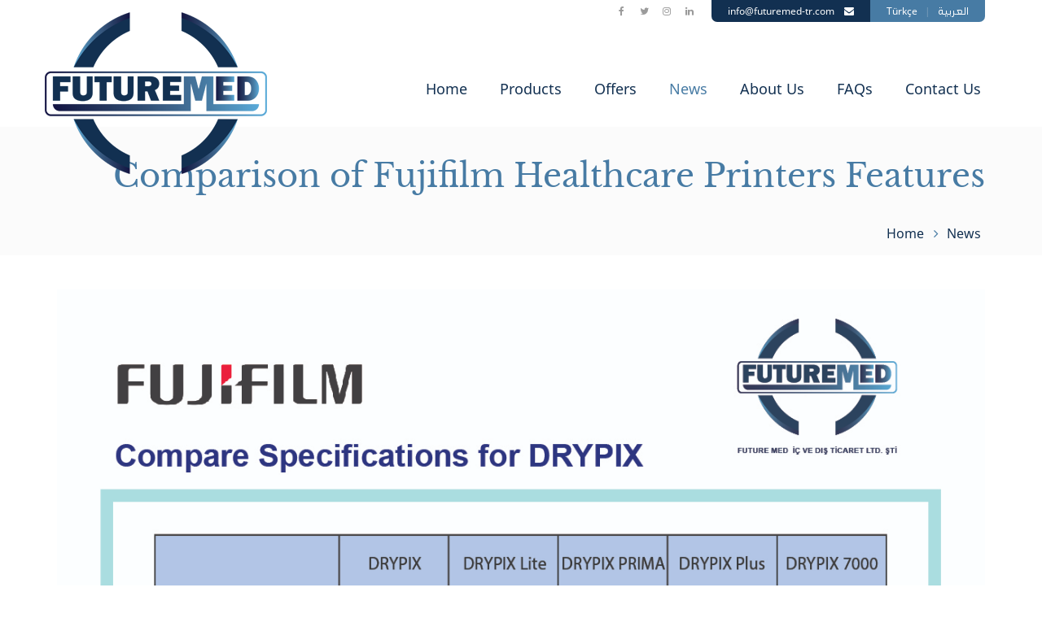

--- FILE ---
content_type: text/html; charset=UTF-8
request_url: https://futuremed-tr.com/en/news/60c26e286d24f
body_size: 24936
content:
<!DOCTYPE html>
<html class="wide wow-animation smoothscroll scrollTo" lang="en" id="futuremed" dir="ltr">
<head>

    
    <!-- Site Title-->
    <title>FutureMed - Comparison of Fujifilm Healthcare Printers Features</title>
    <meta charset="utf-8">
    <meta name="format-detection" content="telephone=no">
    <meta name="viewport" content="width=device-width, height=device-height, initial-scale=1.0, maximum-scale=1.0, user-scalable=0">
    <meta http-equiv="X-UA-Compatible" content="IE=Edge">
    <meta name="keywords" content="Medical
equipment 
company
healthcare
Medical Device Company
Medical Device
medical supplies company
medical supplies
medical supplies and equipment 
Dry Imaging Film
FUTUREMED
xray
X-Ray
medical equipment 
equipment 
Fujifilm
Fujifilm FCR PRIMA T2
FUJIFILM FCR PRIMA Tm
FCR Capsule
Fujifilm healthcare
medical machine 
DI-HL
Agfa
AGFA healthcare
film processing machine 
film processor
medical machine 
XRAY film
medical film
portable x-ray
flat panel detector
CR machine
DR machine
Browiner
Beatle-05P
Digifilm
AGFA
DRYSTAR
GE
GE logiq
Toshiba
VINNO
ZONCARE
DRYPIX
SEDECAL
USX-RAY
Prima
hu.q
MEDIPHOT
SUPER HR-U
DRYSTAR
Laser Printer 
Mobile X-RAY
İMAC300 
İMAC120
ECG
EEG
Auto Ref-Keratometer
monitor
CT scanner
MRI
biomedical
Hospital supplies
Flat panel Detector
Korean detector
Korean product
Korean X-ray
medicinal products
medical spare parts
corona virus
covid-19
Oxygen Concentrator
Oxygen generator
x-ray machine 
digital radiography detector
radiographic system
healthcare
X-ray Digital Radiography
X-ray Digital Radiographic  
Radiographed 
x-ray DR
x-ray CR
Digital radiography (DR)
Digital x-ray 
Computed Radiography
Fuji CR Cassette
x-ray machine
xray machine">
    <meta name="description" content="Medical
equipment 
company
Medical equipment company
medical spare parts
medicinal products
xray machine
x-ray machine
digital radiography machine
colenta 
mediphot
prima t2
veterinary
fluoroscopy machine
Computed Radiography
Fuji CR Cassette
AGFA CR Cassette
Fujifilm FCR PRIMA T2
FUJIFILM FCR PRIMA Tm
portable x-ray machine
portable rontgen machine
">

    		<!-- for Facebook -->          
				<meta property="og:title" content="Comparison of Fujifilm Healthcare Printers Features" />
				
				
				<meta property="og:image" content="https://futuremed-tr.com/documents/posts/60c26e286d24f.jpg?1623433666" />
				
				
				<meta property="og:description" content="Comparison of Fujifilm Healthcare Printers Features
#FujifilmHealthcare #Drypix" />
				
				
				
				
				
				
										
		<!-- for Twitter -->          
		<meta property="twitter:card" content="summary" />
				<meta property="twitter:title" content="Comparison of Fujifilm Healthcare Printers Features" />
						<meta property="twitter:image" content="https://futuremed-tr.com/documents/posts/60c26e286d24f.jpg?1623433666" />
						<meta property="twitter:description" content="Comparison of Fujifilm Healthcare Printers Features
#FujifilmHealthcare #Drypix" />
				
		
		
    <link rel="apple-touch-icon" sizes="180x180" href="https://futuremed-tr.com/assets/theme/images/favicon/apple-touch-icon.png">
    <link rel="icon" type="image/png" sizes="32x32" href="https://futuremed-tr.com/assets/theme/images/favicon/favicon-32x32.png">
    <link rel="icon" type="image/png" sizes="194x194" href="https://futuremed-tr.com/assets/theme/images/favicon/favicon-194x194.png">
    <link rel="icon" type="image/png" sizes="192x192" href="https://futuremed-tr.com/assets/theme/images/favicon/android-chrome-192x192.png">
    <link rel="icon" type="image/png" sizes="16x16" href="https://futuremed-tr.com/assets/theme/images/favicon/favicon-16x16.png">
    <link rel="manifest" href="https://futuremed-tr.com/assets/theme/images/favicon/site.webmanifest">
    <link rel="mask-icon" href="https://futuremed-tr.com/assets/theme/images/favicon/safari-pinned-tab.svg" color="#5bbad5">
    <meta name="apple-mobile-web-app-title" content="FutureMed">
    <meta name="application-name" content="FutureMed">
    <meta name="msapplication-TileColor" content="#e6eaed">
    <meta name="theme-color" content="#e6eaed">

    <link rel="icon" href="https://futuremed-tr.com/favicon.ico" type="image/x-icon">

    <!-- Stylesheets-->
    

<link rel="stylesheet" type="text/css" href="https://futuremed-tr.com/assets/theme/css/core.min.css?1767328638">



<link rel="stylesheet" type="text/css" href="https://futuremed-tr.com/assets/theme/css/style-pack.min.css?1767331634">


</head>
<body>

<div class="page-loader page-loader-variant-1">
    <div><img class='img-responsive' style='margin-top: 30%;' width='300' src='https://futuremed-tr.com/assets/theme/images/logo/logo-big.png' alt=''/>
        <div class="offset-top-66 text-center">
            <img src="https://futuremed-tr.com/assets/theme/images/loading--.gif" alt="Loading" class="spinner" />
        </div>
    </div>
</div>
<!-- Page Head-->
<header>
    <!-- RD Navbar -->
    <div class="rd-navbar-wrap">
        <nav data-layout="rd-navbar-fixed" data-xs-device-layout="rd-navbar-fixed" data-xs-layout="rd-navbar-fixed" data-sm-device-layout="rd-navbar-fixed" data-sm-layout="rd-navbar-fixed" data-md-device-layout="rd-navbar-static" data-lg-layout="rd-navbar-static" data-lg-device-layout="rd-navbar-static" data-sm-stick-up-offset="50px" data-lg-stick-up-offset="150px" class="rd-navbar container">

            <div class="top-bar text-right container hidden-sm hidden-xs">

    <ul class="list-inline info-bar">

        <li id="change-lang" dir="ltr">

            <bdi>
                <a href="https://futuremed-tr.com/tr">
                    <span>Türkçe</span>
                </a>
            </bdi>
            <bdi><span class="lang-sep">&nbsp; | &nbsp;</span></bdi>
            <bdi>
                <a href="https://futuremed-tr.com/ar">
                    <span>العربية</span>
                </a>
            </bdi>
        </li>


        <li id="email-btn">
            <a href="mailto:info@futuremed-tr.com">
                <span dir="ltr">info@futuremed-tr.com</span> &nbsp;&nbsp;
                <i class="fa fa-envelope"></i>
            </a>
        </li>


    </ul>

    <ul class="list-inline soc-links hidden-xs">
                    <a href="https://www.facebook.com/Future-Med-116317223069424/" target="_blank" class="soc-link-facebook"><i class="fa fa-fw fa-facebook"></i></a>
                    <a href="https://twitter.com/FutureMed5" target="_blank" class="soc-link-twitter"><i class="fa fa-fw fa-twitter"></i></a>
                    <a href="https://www.instagram.com/futuremed_tr/" target="_blank" class="soc-link-instagram"><i class="fa fa-fw fa-instagram"></i></a>
                    <a href="https://www.linkedin.com/company/futuremed-tr/?viewAsMember=true" target="_blank" class="soc-link-linkedin"><i class="fa fa-fw fa-linkedin"></i></a>
            </ul>

</div>
            <div class="rd-navbar-inner">
                <!-- RD Navbar Panel -->
                <div class="rd-navbar-panel">

                    <div class="rd-navbar-panel-canvas"></div>

                    <!-- RD Navbar Toggle -->
                    <button class="rd-navbar-toggle" data-rd-navbar-toggle=".rd-navbar-nav-wrap"><span></span></button>
                    <!-- END RD Navbar Toggle -->


                    <!-- RD Navbar Brand -->
                    <div class="rd-navbar-brand">
                        <a href="https://futuremed-tr.com/en">
                            <img src="https://futuremed-tr.com/assets/theme/images/logo/logo-dark.png" alt="FutureMed" class="brand">
                            <img src="https://futuremed-tr.com/assets/theme/images/logo/logo-light-small.png" alt="FutureMed" class="brand-mini">
                        </a>
                        <a href="https://futuremed-tr.com/en" class="brand-name">
                            <span>FutureMed</span>
                        </a>
                    </div>
                    <!-- END RD Navbar Brand -->
                </div>
                <!-- END RD Navbar Panel -->
            </div>
            <div class="rd-navbar-outer">
                <div class="rd-navbar-inner">
                    <a href="https://futuremed-tr.com/en">
                        <img src="https://futuremed-tr.com/assets/theme/images/logo/logo-light-small.png" alt="FutureMed" class="brand-sticky" />
                    </a>

                    <div class="rd-navbar-subpanel">
                        <div class="rd-navbar-nav-wrap">
                            <!-- RD Navbar Nav -->
                            <ul class="rd-navbar-nav">
    <li class="">
        <a href="https://futuremed-tr.com/en"><span>Home</span></a>
    </li>

    <li class="">
        <a href="#"><span>Products</span></a>
        <ul class="rd-navbar-dropdown">
                            <li>
                    <a href="https://futuremed-tr.com/en/products?cat=27201249317808491"><span>X-Ray Machines </span></a>
                </li>
                                <li>
                    <a href="https://futuremed-tr.com/en/products?cat=27201249317802830"><span>X-Ray &amp; Radiology Films</span></a>
                </li>
                                <li>
                    <a href="https://futuremed-tr.com/en/products?cat=27201249317809588"><span>CR (Computed Radiography Machine)</span></a>
                </li>
                                <li>
                    <a href="https://futuremed-tr.com/en/products?cat=27201249317808873"><span>DR, Flat Panel Detectors </span></a>
                </li>
                                <li>
                    <a href="https://futuremed-tr.com/en/products?cat=27201249317808737"><span>Medical Printers </span></a>
                </li>
                                <li>
                    <a href="https://futuremed-tr.com/en/products?cat=27201249317827808"><span>Others products</span></a>
                </li>
                        </ul>
    </li>

    <li class="">
        <a href="https://futuremed-tr.com/en/offers"><span>Offers</span></a>

        <ul class="rd-navbar-dropdown">
                            <li>
                    <a href="https://futuremed-tr.com/en/offers/5a45775372a2a"><span>X-Ray Devices </span></a>
                </li>
                                <li>
                    <a href="https://futuremed-tr.com/en/offers/5a456c0ac4fe0"><span>Technical Service for Medical Equipment </span></a>
                </li>
                            <li>
                <a href="https://futuremed-tr.com/en/offers"><span>More</span></a>
            </li>
                    </ul>
    </li>

    <li class="active">
        <a href="https://futuremed-tr.com/en/news">
            <span>News</span>
        </a>
        <ul class="rd-navbar-dropdown">
                            <li>
                    <a href="https://futuremed-tr.com/en/news/60c26e286d24f"><span>Comparison of Fujifilm Healthcare Printers Features</span></a>
                </li>
                                <li>
                    <a href="https://futuremed-tr.com/en/news/60b38435cad1f"><span>Mediphot  Film</span></a>
                </li>
                                <li>
                    <a href="https://futuremed-tr.com/en/news/5f16a124885ae"><span>The arrival of 10-liter  Oxygen Generator combines high efficiency and low price.</span></a>
                </li>
                                <li>
                    <a href="https://futuremed-tr.com/en/news/5dd6f96e147ad"><span>D&Uuml;SSELDORF, GERMANY 18 &ndash;21 NOVEMBER 2019</span></a>
                </li>
                                <li>
                    <a href="https://futuremed-tr.com/en/news/5db7afeea5e53"><span>Safety index for ultrasound</span></a>
                </li>
                                <li>
                    <a href="https://futuremed-tr.com/en/news/5da41431c6dbc"><span>Effective radiation dose in adults compared to natural radiation.</span></a>
                </li>
                            <li>
                <a href="https://futuremed-tr.com/en/news"><span>More</span></a>
            </li>
                    </ul>
    </li>


    <li class="">
        <a href="https://futuremed-tr.com/en/about/5a456f2c372fc">
            <span>About Us</span>
        </a>
        <ul class="rd-navbar-dropdown">

                            <li>
                    <a href="https://futuremed-tr.com/en/about/5a456f2c372fc"><span>CEO&#039;s Message</span></a>
                </li>
                                <li>
                    <a href="https://futuremed-tr.com/en/about/5d85aa2d9c561"><span>About FutureMed</span></a>
                </li>
                        </ul>
    </li>

    <li class="">
        <a href="https://futuremed-tr.com/en/faqs">
            <span>FAQs</span>
        </a>
    </li>

    <li class="">
        <a href="https://futuremed-tr.com/en/contacts">
            <span>Contact Us</span>
        </a>
    </li>



    <li class="hidden-lg hidden-md hidden-sm">
        <a href="#">
            <span class="hidden-lg"><span class="fa fa-globe"></span> Language</span>
        </a>
        <ul class="rd-navbar-dropdown">
            <li>
                <a href="https://futuremed-tr.com/en"><span>English</span></a>
            </li>
            <li>
                <a href="https://futuremed-tr.com/ar"><span>العربية</span></a>
            </li>
            <li>
                <a href="https://futuremed-tr.com/tr"><span>Türkçe</span></a>
            </li>
        </ul>
    </li>

</ul>                            <!-- END RD Navbar Nav -->
                        </div>


                    </div>
                </div>
            </div>
        </nav>
    </div>
    <!-- END RD Navbar -->
</header>



<!-- Modern Breadcrumbs-->
<section class="header-path text-dir">

            <div class="header-path-title text-end">
            <div class="container">
                <h2>
                <span
                        class="big">Comparison of Fujifilm Healthcare Printers Features</span>
                </h2>

                <ul class="list-inline list-inline-dashed header-path-nav">
                                            <li><a href="https://futuremed-tr.com/en">Home</a></li>
                        <li>
                            <a href="https://futuremed-tr.com/en/news/?app=0">News</a>
                        </li>
                                                        </ul>
            </div>
        </div>
    
</section>
<!-- Page-->
<div class="page text-center ">

    <!-- Page Contents-->
    <main class="page-content">
        
<!-- Header Transparent-->
<!-- RD Parallax-->
<div class="post-header container">
    <section>
        <a href="https://futuremed-tr.com/documents/posts/60c26e286d24f.jpg?1623433666" class="fancybox"  rel="gallery">
            &nbsp;<img src="https://futuremed-tr.com/documents/posts/60c26e286d24f.jpg?1623433666" class="img-responsive" alt="Comparison of Fujifilm Healthcare Printers Features" style="min-width: 100%;">
        </a>
    </section>

            <div class="post-meta">
            <ul class="list-inline p">
                <li><i class="fa fa-clock-o"></i>
                    <time class="small"
                          datetime="10-06-2021">10-06-2021</time>
                </li>
                <li><i class="fa fa-eye"></i><span class="text-middle small"></span> 15198                </li>
            </ul>
        </div>
    </div>


<section class="section-66">
    <div class="container">
        <div class="row">


            <div class="col-md-9 post-text text-dir">
                <div class="offset-top-0"><p><strong><span style="color:#0000FF">Comparison of Fujifilm Healthcare Printers Features</span></strong></p>

<p>#FujifilmHealthcare #Drypix</p>
</div>

            </div>

            <div class="col-xs-12 col-sm-12 col-md-3 offset-top-0 post-latest">
                <ul class="list-inline row sharing-list">
                                        <li class="col-xs-12">
                        <a class="btn btn-sapphire btn-icon btn-icon-left"
                           href="https://www.facebook.com/sharer/sharer.php?u=https%3A%2F%2Ffuturemed-tr.com%2Fen%2Fnews%2F60c26e286d24f"
                           target="_blank">
                            <span class="fa fa-fw fa-facebook"></span> &nbsp;&nbsp;Share &nbsp;</a>
                    </li>
                    <li class="col-xs-12">
                        <a class="btn btn-info btn-icon btn-icon-left"
                           href="https://twitter.com/home?status=https%3A%2F%2Ffuturemed-tr.com%2Fen%2Fnews%2F60c26e286d24f" target="_blank">
                            <span class="fa fa-fw fa-twitter"></span> &nbsp;&nbsp;Tweet &nbsp;</a>
                    </li>
                </ul>

                    <section class="subline-box" >
    <h6 class=" text-uppercase text-spacing-60 text-dir">Related Topics</h6>
    <div class="text-subline"></div>
    <!-- Member block type 3-->
    <div class="text-dir offset-top-34">
        <div class="member-block-body">

<nav id="sidebar-menu">
    <ul>
    <li><a href="https://futuremed-tr.com/en/posts/view/60c26e286d24f">Comparison of Fujifilm Healthcare Printers Features</a></li>
        <li><a href="https://futuremed-tr.com/en/posts/view/60bee3070e5fe">New X-Ray Machine 500Am </a></li>
        <li><a href="https://futuremed-tr.com/en/posts/view/60b38435cad1f">Mediphot  Film</a></li>
        <li><a href="https://futuremed-tr.com/en/posts/view/5f16a124885ae">The arrival of 10-liter  Oxygen Generator combines high efficiency and low price.</a></li>
        <li><a href="https://futuremed-tr.com/en/posts/view/5dd6f96e147ad">D&Uuml;SSELDORF, GERMANY 18 &ndash;21 NOVEMBER 2019</a></li>
        <li><a href="https://futuremed-tr.com/en/posts/view/5db7afeea5e53">Safety index for ultrasound</a></li>
        <li><a href="https://futuremed-tr.com/en/posts/view/5da41431c6dbc">Effective radiation dose in adults compared to natural radiation.</a></li>
        <li><a href="https://futuremed-tr.com/en/posts/view/5d74b58b5f62f">EDR (Exposure Data Recognizer)</a></li>
    
    </ul>
</nav>


        </div>
    </div>
    </section>
            </div>
        </div>
    </div>

    
</section>





    </main>

    <!-- Home Intro footer-->
    <footer class="container-fluid page-footer">
    <div class="container" id="footer-body">
        <div id="footer-sum" class="row">

            <section id="footer-about" class="col-sm-4 col-xs-12">
                <h1 class="col-sm-10 col-xs-12 text-uppercase">
                    <img src='https://futuremed-tr.com/assets/theme/images/logo/logo-full.png' alt="FutureMed"/>
                </h1>

                <p class="col-sm-10 col-xs-12 text-center-xs">
                                    </p>

                
            </section>

            <section id="footer-menu" class="col-sm-4 col-xs-12 hidden-xs">
                <h2>Quick Links</h2>
                <div class="row">
                    <ul class="col-sm-6 col-xs-12">
                        <li>
                            <a href="https://futuremed-tr.com/en/main">Home</a>
                        </li>

                        <li>
                            <a href="https://futuremed-tr.com/en/about/5a456f2c372fc">About Us</a>
                        </li>


                        <li>
                            <a href="https://futuremed-tr.com/en/news">News</a>
                        </li>

                        <li>
                            <a href="https://futuremed-tr.com/en/products">Products</a>
                        </li>

                        <li>
                            <a href="https://futuremed-tr.com/en/offers">Offers</a>
                        </li>


                    </ul>

                </div>
            </section>

            <section id="footer-contacts" class="col-sm-4 col-xs-12 text-center-xs">
                <h2>Contact Us</h2>

                <div>
                    <strong class="text-uppercase">FutureMed</strong>
                                            <address>Halil Rıfat Paşa Mah. Yüzer Havuz sk.</address>
                                            <address>Perpa Ticaret Merkezi B Blok Kat.5 </address>
                                            <address>NO:184 Şişli / Istanbul / Turkey </address>
                    
                    <ul dir="ltr">
                                                    <li>Tel : +(90) 212 210 21 42</li>
                                                    <li>Mobile/WhatsApp :(+90) 533 784 42 95</li>
                                                    <li>Telegram :(+90) 533 784 42 95 </li>
                                                    <li>email : info@futuremed-tr.com</li>
                                                    <li></li>
                                            </ul>

                </div>
            </section>

        </div>

    </div>

    <div id="footer-seal" class="row" dir="ltr">

        <div class="container">

            <section id="copyright" class="small text-darker col-sm-6 col-xs-12">
                                <a href="https://futuremed-tr.com/en/login"  class="text-darker">All</a> Rights Reserved for FutureMed Trading &copy; 2019                <div class="developed-by"><em>by</em>&nbsp; <a href="https://semiorbit.com"
                                                                               target="_blank">Semiorbit Solutions</a> Co. LLC</div>
            </section>

            <section id="social" class="col-sm-6 col-xs-12">
                            <a href="https://www.facebook.com/Future-Med-116317223069424/" target="_blank" class="soc-link-facebook"><i class="fa fa-fw fa-facebook"></i></a>
                    <a href="https://twitter.com/FutureMed5" target="_blank" class="soc-link-twitter"><i class="fa fa-fw fa-twitter"></i></a>
                    <a href="https://www.instagram.com/futuremed_tr/" target="_blank" class="soc-link-instagram"><i class="fa fa-fw fa-instagram"></i></a>
                    <a href="https://www.linkedin.com/company/futuremed-tr/?viewAsMember=true" target="_blank" class="soc-link-linkedin"><i class="fa fa-fw fa-linkedin"></i></a>
                    </section>

        </div>
    </div>
</footer>
</div>

<!-- CP
================================================== -->


<div class="container">
    </div>

<!-- JavaScript
================================================== -->

<!-- JavaScript-->
<!--suppress JSUnusedLocalSymbols -->
<script type="text/javascript">
    var lang = "en";
    var public_url = "https://futuremed-tr.com/";
    var is_rtl = false;
</script>


<script src="https://futuremed-tr.com/ext/jquery/jquery-3.6.1.min.js"></script>


<script src="https://futuremed-tr.com/ext/bootstrap/bootstrap-5.2.1/js/bootstrap.min.js"></script>

<script type="text/javascript" src="https://futuremed-tr.com/ext/rd-navbar/js/rd-navbar.js"></script>



<script src="https://futuremed-tr.com/ext/jquery-easy-ticker/test/jquery.easy-ticker.min.js"></script>


<script src="https://futuremed-tr.com/ext/cycle/cycle2.1.6/jquery.cycle2.min.js"></script>

<script src="https://futuremed-tr.com/ext/cycle/cycle2.1.6/jquery.cycle2.center.min.js"></script>

<script src="https://futuremed-tr.com/ext/cycle/cycle2.1.6/jquery.cycle2.swipe.min.js"></script>


<script src="https://futuremed-tr.com/ext/fancybox/jquery.fancybox.min.js"></script>

<script type="text/javascript" src="https://futuremed-tr.com/ext/select2/select2-4.0.3/js/select2.min.js"></script>



<script src="https://futuremed-tr.com/assets/theme/js/semiorbit.min.js?1742611508"></script>


<script src="https://futuremed-tr.com/assets/theme/js/script.min.js?1767331634"></script>


<!-- Global site tag (gtag.js) - Google Analytics -->
<script async src="https://www.googletagmanager.com/gtag/js?id=UA-140418251-1"></script>
<script>
    window.dataLayer = window.dataLayer || [];
    function gtag(){dataLayer.push(arguments);}
    gtag('js', new Date());

    gtag('config', 'UA-140418251-1');
</script>


</body>
</html>

--- FILE ---
content_type: text/css
request_url: https://futuremed-tr.com/assets/theme/css/style-pack.min.css?1767331634
body_size: 51733
content:
@media (max-width: 575.98px) {.hidden-xs {display: none !important;}}@media (min-width: 576px) and (max-width: 767.98px) {.hidden-sm {display: none !important;}}@media (min-width: 768px) and (max-width: 991.98px) {.hidden-md {display: none !important;}}@media (min-width: 992px) and (max-width: 1199.98px) {.hidden-lg {display: none !important;}}@media (min-width: 1200px) {.hidden-xl {display: none !important;}}.hidden {display: none !important;}html, body {margin: 0;padding: 0;-webkit-font-smoothing: antialiased;-moz-osx-font-smoothing: grayscale;text-align: start;width: 100%;height: 100%;scroll-behavior: smooth;font-family: "Noto Sans", "SwissraNormal", Arial, Helvetica, serif !important;}body {overflow-y: scroll !important;overflow-x: hidden !important;}[dir=rtl] body {font-size: 1.15rem;}[dir=rtl] h1 {font-size: 2.9em;}[dir=rtl] h2 {font-size: 2.5em;}[dir=rtl] h3 {font-size: 2em;}[dir=rtl] h4 {font-size: 1.8em;}[dir=rtl] h5 {font-size: 1.5em;}[dir=rtl] h6 {font-size: 1.3em;}::selection {color: #FFFFFF;background: #17729a;}* {box-sizing: border-box;}code {font-family: source-code-pro, Menlo, Monaco, Consolas, "Courier New", monospace;}h1, h2, h3 {font-family: "Libre Baskerville", "SwissraMedium", Arial, Helvetica, sans-serif;margin-top: 1.25em;margin-bottom: 0.6em;}h4, h5, h6 {font-family: "Libre Baskerville", "SwissraMedium", Arial, Helvetica, sans-serif;margin-top: 0.6em;margin-bottom: 0.6em;}[dir=rtl] h1, [dir=rtl] h2, [dir=rtl] h3 {margin-top: 0.1em;margin-bottom: 0.6em;}[dir=rtl] h4, [dir=rtl] h5, [dir=rtl] h6 {margin-top: 0.6em;margin-bottom: 0.6em;}textarea:focus,input:focus,button:focus {outline: none;}.no-highlight, .context-dark a,.context-dark a:hover,.context-dark a:visited,.context-dark a:focus, a,a:hover,a:visited,a:focus, :focus {outline: none !important;-webkit-tap-highlight-color: transparent;}a,a:hover,a:visited,a:focus {outline: none !important;text-decoration: none !important;color: #123051;}a:hover {color: #477ba4;}.context-dark {color: #FFFFFF;background-color: #123051;}.context-dark input:-webkit-autofill {-webkit-box-shadow: 0 0 0 30px #123051 inset !important;-webkit-text-fill-color: #FFFFFF !important;}.context-dark a,.context-dark a:hover,.context-dark a:visited,.context-dark a:focus {text-decoration: none !important;color: #477ba4;}.context-dark a:hover {color: #FFCD2B;}[dir=rtl] [type=number] {direction: rtl !important;}textarea.form-control {height: auto;}[dir=rtl] .rtl-mirror {transform: scaleX(-1);}.mirror {display: inline-block;transform: scaleX(-1);}.offset-position-start {left: 0;right: auto;}.offset-position-end {right: 0;left: auto;}[dir=rtl] .offset-position-start {right: 0;left: auto;}[dir=rtl] .offset-position-end {left: 0;right: auto;}.text-dir, .panel-heading {text-align: left;}[dir=rtl] .text-dir, [dir=rtl] .panel-heading {text-align: right;}.text-rtl {direction: rtl;text-align: right;}.text-rtl-force {direction: rtl !important;text-align: right !important;}.text-ltr {direction: ltr;text-align: left;}.text-ltr-force {direction: ltr !important;text-align: left !important;}.text-uppercase {text-transform: uppercase;}.capitalize {text-transform: capitalize;}.big {font-size: 40px;}.text-center {text-align: center !important;}.long-text {font-size: 1.75rem;line-height: 3rem;}.no-wrap {white-space: nowrap !important;}@media (max-width: 575.98px) {.hidden-xs {display: none !important;}}@media (min-width: 576px) and (max-width: 767.98px) {.hidden-sm {display: none !important;}}@media (min-width: 768px) and (max-width: 991.98px) {.hidden-md {display: none !important;}}@media (min-width: 992px) and (max-width: 1199.98px) {.hidden-lg {display: none !important;}}@media (min-width: 1200px) {.hidden-xl {display: none !important;}}.hidden {display: none !important;}ul.list-inline {margin: 0;padding: 0;}ul.list-inline-dashed > li {padding-inline-start: 0;}ul.list-inline-dashed > li + li:before {content: "\f105";padding-inline-start: 3px;padding-inline-end: 6px;font-family: "FontAwesome", serif;}[dir=rtl] ul.list-inline-dashed > li + li:before {content: "\f104";padding-inline-end: 3px;padding-inline-start: 6px;}.table-view h1, .table-view h2, .table-view h3, .table-view h4, .table-view h5, .table-view h6 {font-family: "Noto Sans", "SwissraNormal", Arial, Helvetica, serif !important;}.pagination .page-link {border-radius: 0 !important;}.pagination .page-link:first-child {padding: 15px !important;}.publish-mini-btn {font-family: "Noto Sans", "SwissraNormal", Arial, Helvetica, sans-serif;background-color: #42b574;border: none;font-size: 12px;padding: 5px 10px !important;color: #FFFFFF;cursor: pointer;}.publish-btn-gray {background-color: #f54b0f;}.form-control {font-size: 16px;height: 50px;padding: 9px 16px;}.select2-container--bootstrap .select2-selection {font-size: 16px;height: 50px;padding: 9px 28px 9px 16px;line-height: 33px;}.select2-container {width: 100% !important;}.checkbox input[type=checkbox],.checkbox-inline input[type=checkbox],.radio input[type=radio],.radio-inline input[type=radio] {position: relative;margin-inline-start: 0;}.form-group {padding-bottom: 0.7em !important;margin-bottom: 0.5em !important;}[dir=rtl] .form-group {padding-bottom: 0.6em !important;}.semiorbit-form-submit-wrap .btn, .semiorbit-form-submit-wrap .btn-wide {width: 200px;}.control-label {display: inline-block;font-size: 1.2em;padding-bottom: 1em;font-weight: normal;color: #123051;}.semicolon-form-note {padding-top: 5px;}.semiorbit-form-submit-wrap {padding: 3em 0 4em;text-align: center;}.semiorbit-form-note {padding: 5px;opacity: 0.8;}input[type=button],input[type=submit],.semiorbit-form-submit-wrap button.btn,.semiorbit-form-submit-wrap button.btn-wide {font-size: 18px !important;background-color: #477ba4 !important;color: #FFFFFF !important;border: none;margin-top: 18px;padding: 16px 16px;min-width: 64px;box-sizing: border-box;transition: background-color 250ms cubic-bezier(0.4, 0, 0.2, 1) 0ms, box-shadow 250ms cubic-bezier(0.4, 0, 0.2, 1) 0ms, border 250ms cubic-bezier(0.4, 0, 0.2, 1) 0ms;font-weight: 500;line-height: 1.75;border-radius: 4px;letter-spacing: 0.02857em;text-transform: uppercase;}input[type=button]:active, input[type=button]:hover, input[type=button]:focus,input[type=submit]:active,input[type=submit]:hover,input[type=submit]:focus,.semiorbit-form-submit-wrap button.btn:active,.semiorbit-form-submit-wrap button.btn-wide:active,.semiorbit-form-submit-wrap button.btn:hover,.semiorbit-form-submit-wrap button.btn-wide:hover,.semiorbit-form-submit-wrap button.btn:focus,.semiorbit-form-submit-wrap button.btn-wide:focus {outline: none !important;border: none !important;background-color: rgba(18, 48, 81, 0.7);}.btn-wide {width: 150px;}.btn:focus, .btn-wide:focus {box-shadow: none !important;}.del-form {padding: 2em;background-color: lavender;border-top: 20px solid #123051;}.fancybox-active {height: 500px;}.compensate-for-scrollbar {margin-right: auto !important;}body.compensate-for-scrollbar {overflow: auto;}.fancybox-thumbs {box-sizing: border-box;background: rgba(0, 0, 0, 0.3);}.fab2 {right: 180px !important;}.fab2:lang(ar) {right: auto !important;left: 180px;}body {font-family: "Noto Sans", "SwissraNormal", Arial, Helvetica, serif !important;font-size: 16px;}.font-default {font-family: "Noto Sans", "Noto Naskh Arabic", Arial, serif !important;}.font-default {font-family: "Noto Sans", "SwissraNormal", Arial, Helvetica, serif !important;}.font-title {font-family: "Libre Baskerville", "SwissraNormal", Arial, Helvetica, sans-serif;}.font-small {font-family: "Noto Sans", "SwissraNormal", Arial, Helvetica, sans-serif;}.page {background-color: #ffffff;margin-top: -72px;}a,a:hover,a:visited,a:focus {text-decoration: none !important;outline: none;color: #123051;}a:hover {color: #477ba4;outline: none;}.btn, .btn-wide {font-size: 18px !important;}h1, h2, h3, h4, h5, h6 {font-family: "Libre Baskerville", "SwissraNormal", Arial, Helvetica, sans-serif;}textarea:focus,input:focus,button:focus {outline: none;}ul.list-inline {margin: 0;padding: 0;}ul.list-inline-dashed > li {padding-left: 0;}ul.list-inline-dashed > li + li:before {content: "\f105";padding-left: 3px;padding-right: 6px;font-family: "FontAwesome", serif;}[dir=rtl] ul.list-inline-dashed > li + li:before {content: "\f104";padding-right: 3px;padding-left: 6px;}.text-dir, .panel-heading {text-align: left;}[dir=rtl] .text-dir, [dir=rtl] .panel-heading {text-align: right;}.page .text-spacing-60 {letter-spacing: 0.06em;}.page .text-uppercase, .page .initialism {text-transform: uppercase;}.h4, .h5, .h6, h4, h5, h6 {margin-top: 10px;margin-bottom: 10px;}.section-254 {padding-top: 254px;padding-bottom: 254px;}.section-66 {padding-top: 66px;padding-bottom: 66px;}.text-rtl {direction: rtl;text-align: right;}.text-rtl-force {direction: rtl !important;text-align: right !important;}.text-ltr {direction: ltr;text-align: left;}.text-ltr-force {direction: ltr !important;text-align: left !important;}.form-control {font-size: 16px;height: 50px;padding: 9px 16px;}.select2-container--bootstrap .select2-selection {font-size: 16px;height: 50px;padding: 9px 28px 9px 16px;line-height: 33px;}.checkbox input[type=checkbox],.checkbox-inline input[type=checkbox],.radio input[type=radio],.radio-inline input[type=radio] {position: relative;margin-left: 0;}.form-group {padding-bottom: 7px;}.control-label {padding-bottom: 10px;font-family: "Noto Sans", "SwissraNormal", Helvetica, Arial, sans-serif;font-weight: normal;}.semicolon-form-note {padding-top: 5px;}.text-end {text-align: end;}.big {font-size: 40px;}.panel-primary > .panel-heading {color: #fff;background-color: #123051 !important;border-color: #9b9b9b !important;}.panel-primary {border-color: #9b9b9b !important;}.panel header {position: relative;}.contact-us {padding-bottom: 40px;}.context-dark {color: #FFFFFF;}.context-dark a {color: #FFFFFF;}.context-dark a:hover {color: #477ba4 !important;}.divider {width: 40px;height: 2px;padding: 0;margin: 27px auto 34px;background: #477ba4;border: none;}.table-view thead th {font-family: "Noto Sans", "SwissraNormal", Arial, Helvetica, sans-serif;}.table-view thead tr {border-color: #123051 !important;}.page-loader-variant-1 {position: fixed;left: 0;top: 0;bottom: 0;right: 0;display: -ms-flexbox;display: -webkit-flex;display: flex;-webkit-justify-content: center;-ms-flex-pack: center;justify-content: center;-webkit-align-items: center;-ms-flex-align: center;align-items: center;padding: 0 25px;z-index: 9999999;background: #E6EAED;transition: 0.3s all ease;background-size: cover;}.page-loader-variant-1 .spinner {padding-top: 50px;width: 250px;}.page-loader-variant-1.loaded {opacity: 0;visibility: hidden;z-index: -1;}.page-loader .img-responsive {position: relative;z-index: 3;}.top-bar {font-family: "Noto Sans", "SwissraNormal", Arial, Helvetica, sans-serif;position: absolute;top: 0;font-size: 12px;z-index: 20;}[dir=rtl] .top-bar {left: auto;right: auto;}.top-bar .list-inline {white-space: nowrap;float: right;}[dir=rtl] .top-bar .list-inline {float: left;}ul.soc-links {margin: 0;padding: 0 14px;}.soc-links a {font-size: 12px;display: inline-block;width: 17px;height: 17px;text-align: center;line-height: 17px;vertical-align: middle;overflow: hidden;border-radius: 50px;margin: 5px 4px;text-decoration: none;color: #9b9b9b;}.soc-links a:first-child {margin-left: 0;}[dir=rtl] .soc-links a:first-child {margin-right: 0;}.soc-links a:hover {color: #FFFFFF !important;background-color: #9b9b9b;}.soc-links a.fa-facebook:hover {background-color: #3c5fac;}.soc-links a.fa-twitter:hover {background-color: #47c0f9;}.soc-links a.fa-youtube:hover {background-color: #CC181E;}.soc-links a.fa-telegram:hover {background-color: #33AADF;}.soc-links a.fa-instagram:hover {background-color: #D92E75;}#change-lang, #email-btn {padding: 5px 20px;background-color: #477ba4;color: #FFFFFF;float: right;}[dir=rtl] #change-lang, [dir=rtl] #email-btn {float: left;}#email-btn {background-color: #123051;}#change-lang a, #email-btn a {color: #FFFFFF;}#email-btn a:hover {color: #ececec !important;}#change-lang:hover {background-color: #477ba4;}.lang-sep {color: #E6EAED;opacity: 0.3;}.info-bar {border-radius: 0 0 7px 7px;overflow: hidden;}#change-lang a:hover {opacity: 0.8;}.rd-navbar-outer {color: #999;}.rd-navbar-static {background: #FFFFFF;}.rd-navbar-static.rd-navbar--is-stuck {background-color: #123051;}.rd-navbar-static .rd-navbar-dropdown,.rd-navbar-static .rd-navbar-megamenu {color: #FFFFFF;background: linear-gradient(to top, #477ba4, #123051);}.rd-navbar-static .rd-navbar-dropdown li.focus > a, .rd-navbar-static .rd-navbar-dropdown li.opened > a, .rd-navbar-static .rd-navbar-dropdown a:hover,.rd-navbar-static .rd-navbar-megamenu li.focus > a,.rd-navbar-static .rd-navbar-megamenu li.opened > a,.rd-navbar-static .rd-navbar-megamenu a:hover {color: #FFFFFF !important;background: linear-gradient(to right, #477ba4, #123051);}[dir=rtl] .rd-navbar-static .rd-navbar-dropdown li.focus > a, [dir=rtl] .rd-navbar-static .rd-navbar-dropdown li.opened > a, [dir=rtl] .rd-navbar-static .rd-navbar-dropdown a:hover,[dir=rtl] .rd-navbar-static .rd-navbar-megamenu li.focus > a,[dir=rtl] .rd-navbar-static .rd-navbar-megamenu li.opened > a,[dir=rtl] .rd-navbar-static .rd-navbar-megamenu a:hover {background: linear-gradient(to left, #477ba4, #123051);}.rd-navbar-static .rd-navbar-nav > li.active > a, .rd-navbar-static .rd-navbar-nav > li.opened > a, .rd-navbar-static .rd-navbar-nav > li.focus > a, .rd-navbar-static .rd-navbar-nav > li > a:hover {color: #477ba4;}.rd-navbar-static .rd-navbar-dropdown li > a, .rd-navbar-static .rd-navbar-megamenu li > a {color: #FFFFFF;}.rd-navbar-fixed .rd-navbar-toggle {color: #123051;background-color: transparent;}.rd-navbar-fixed .rd-navbar-toggle span:after, .rd-navbar-fixed .rd-navbar-toggle span:before, .rd-navbar-fixed .rd-navbar-toggle span {background-color: #123051;}.rd-navbar-fixed .rd-navbar-nav-wrap {color: #FFFFFF;background: linear-gradient(to top, #477ba4, #123051);}.rd-navbar-fixed .rd-navbar-nav li > a {color: #FFFFFF;}.rd-navbar-fixed .rd-navbar-nav li.opened > a, .rd-navbar-fixed .rd-navbar-nav li a:hover {color: #FFFFFF;background: #477ba4; background: rgba(71, 123, 164, 0.3);}.rd-navbar-fixed .rd-navbar-nav li.active .rd-navbar-submenu-toggle {color: #FFFFFF;}.rd-navbar-fixed .rd-navbar-nav li.active > a {color: #FFFFFF;background: linear-gradient(to right, #477ba4, #123051);}[dir=rtl] .rd-navbar-fixed .rd-navbar-nav li.active > a {background: linear-gradient(to left, #477ba4, #123051);}.rd-navbar-fixed .rd-navbar-submenu-toggle {color: #999;}.rd-navbar-fixed .rd-navbar-submenu-toggle:hover {color: #FFFFFF;}.rd-navbar-brand {color: #FFFFFF;}.rd-navbar-fixed .rd-navbar-nav li > a {color: #FFFFFF;}.rd-navbar-fixed .rd-navbar-panel-canvas {background: #123051;}.rd-navbar-brand a {color: #FFFFFF !important;}.rd-navbar-static {padding: 0;}.rd-navbar-static .rd-navbar-panel {position: relative;}.rd-navbar-static.rd-navbar--is-stuck,.rd-navbar-fixed .rd-navbar-panel-canvas,.rd-navbar-fixed .rd-navbar-brand {z-index: 120;overflow: visible;}.rd-navbar-static.rd-navbar--is-stuck {background-color: rgba(230, 234, 237, 0.95);}.rd-navbar-fixed .rd-navbar-panel-canvas {background-color: rgba(230, 234, 237, 0.9);box-shadow: none !important;}.rd-navbar-fixed .rd-navbar-nav-wrap {top: 56px;padding-top: 0;}.rd-navbar-fixed .rd-navbar-toggle {z-index: 123;}.rd-navbar-fixed .rd-navbar-nav-wrap {z-index: 105;}.rd-navbar-static .rd-navbar-nav > li > .rd-navbar-dropdown,.rd-navbar-static .rd-navbar-nav > li > .rd-navbar-megamenu {z-index: 105;border-radius: 7px;overflow: hidden;}.rd-navbar-brand a > span {font-family: "Noto Sans", "SwissraNormal", Arial, Helvetica, sans-serif;font-size: 14px;position: relative;top: -3px;}.brand-sticky {padding-top: 3px;width: 100px;}.rd-navbar-static .rd-navbar-subpanel {width: calc(100% - 350px);}.rd-navbar-static .rd-navbar-nav-wrap {text-align: end;}.rd-navbar-static .rd-navbar-nav {display: inline-block;}.rd-navbar-static .rd-navbar-nav > li {text-align: center;position: relative;float: left;padding: 0 4px;}[dir=rtl] .rd-navbar-static .rd-navbar-nav > li {float: right;}.rd-navbar-static .rd-navbar-nav > li > a {font-family: "Noto Sans", "SwissraNormal", Arial, Helvetica, sans-serif;color: #123051;font-size: 18.3px;text-transform: none;}:lang(tr) .rd-navbar-static .rd-navbar-nav > li > a {font-size: 15.3px;}.rd-navbar-static .rd-navbar-nav > li li > a {font-family: "Noto Sans", "SwissraNormal", Arial, Helvetica, sans-serif;font-size: 14px;}.rd-navbar-fixed .rd-navbar-nav > li a {font-family: "Noto Sans", "SwissraNormal", Arial, Helvetica, sans-serif;}.rd-navbar--is-stuck .rd-navbar-nav > li > a {color: #123051;position: relative;top: 3px;left: -15px;}[dir=rtl] .rd-navbar--is-stuck .rd-navbar-nav > li > a {left: auto;right: -15px;}.rd-navbar-static .rd-navbar-nav > li > a:hover {color: #477ba4 !important;}.rd-navbar-static .rd-navbar-brand {padding-top: 15px;position: relative;z-index: 1000;}.rd-navbar-static .rd-navbar-panel {height: 78px;}[dir=ltr] .rd-navbar--is-stuck .brand-sticky {top: 12px;left: 55px;}[dir=rtl] .rd-navbar--is-stuck .brand-sticky {right: 55px;}.header-path {text-align: end;position: relative;top: -72px;}.header-path-nav {font-family: "Noto Sans", "SwissraNormal", Arial, Helvetica, sans-serif;padding: 20px 0 16px !important;}.header-path-title {color: #477ba4;background-color: #fbfbfb;margin: 14px 0 20px;}.header-path-title > h2 {margin-top: 0 !important;padding-top: 20px;white-space: nowrap;}.header-path-title > h2 > span {display: inline-block;padding: 5px 20px 30px;white-space: normal;}.header-path-title > h2 > img {vertical-align: middle;position: relative;top: -8px;}.header-path .cp-plus-btn {background-color: #f5bf2f;display: inline-block;height: 18px;width: 18px;text-align: center;line-height: 18px;vertical-align: middle;color: #ffffff;border-radius: 4px;}.rd-navbar--is-stuck .top-bar {display: none;}.rd-navbar-fixed .rd-navbar-nav,.rd-navbar-static .rd-navbar-dropdown {padding-top: 0;padding-bottom: 0;}.brand-name {visibility: hidden;}.brand-mini {position: relative;top: 5px !important;right: 20px !important;width: 82px;}[dir=rtl] .brand-mini {right: auto !important;left: 20px !important;}@media (max-width: 1200px) {.rd-navbar-static .rd-navbar-nav > li {padding: 0;}.rd-navbar-static .rd-navbar-nav > li > a {font-size: 14px;padding: 5px 10px;}.rd-navbar-static .rd-navbar-panel {height: 67px !important;}.brand {max-width: 18vw;position: relative;top: 10px;}.rd-navbar-static .rd-navbar-subpanel {width: calc(100% - 20vw);}.header-path {top: 40px;text-align: start;}.page {margin-top: 40px;}.home-page {top: 125px !important;}}@media (max-width: 991.5px) {.home-page {top: 56px !important;}.top-bar {display: none;}.ticker-wrap h3, .ticker-controls {display: none !important;}.vticker {margin-top: 0 !important;}.home-page section.panel {margin-top: 0 !important;}}@media (max-width: 768px) {.header-path {top: 40px;text-align: center;}.page {margin-top: 40px;}.header-path-nav > li:nth-child(4) {display: none;}.brand-sticky {display: none !important;}.rd-navbar--is-stuck .rd-navbar-nav > li > a {color: #FFFFFF;}.home-page {top: 56px !important;}}@media (max-width: 576px) {.header-path {top: 40px;text-align: center;}.page {margin-top: 40px;}.header-path-title h2 {text-align: center !important;padding-top: 20px;line-height: 1.5em;}.header-path-title h2 .big {font-size: 28px;}.header-path-title > h2 > span {font-size: 25px;max-width: 75%;}.header-path-title > h2 > img {vertical-align: top;top: 3px;}.brand-sticky {display: none !important;}.home-page {top: 56px !important;}}.rd-navbar-fixed .rd-navbar-submenu-toggle {width: 100%;}.rd-navbar-fixed .rd-navbar-submenu-toggle:before {text-align: end;padding: 0 25px;}section.panel {box-shadow: none !important;background: transparent !important;border: none !important;margin-bottom: 0 !important;border-radius: 0 !important;padding-bottom: 0 !important;}section.panel > header {padding-bottom: 15px;padding-top: 24px;}section.panel > header > h1 {display: block;}section.panel > .panel-body {margin: 0 !important;padding: 0 !important;padding-bottom: 10px !important;}footer {overflow: hidden;display: block;clear: both;position: relative;margin: 0 !important;padding: 0 !important;padding-top: 20px !important;background-color: #E6EAED;margin-top: 5px !important;font-size: 15px;}footer:after {position: absolute;bottom: 0;left: 0;right: 0;width: 100%;height: 20px;background: linear-gradient(to right, #477ba4, #123051);content: "";}#footer-body {padding-top: 10px;padding-bottom: 0;}#footer-about h1 {margin-top: 0;padding-top: 5px !important;margin-bottom: 12px;}#footer-sum {padding-bottom: 0;line-height: 1.7em;}#footer-seal {margin-top: 0 !important;position: relative;border-bottom: 1px solid #123051;padding: 0 0 40px;}#copyright {height: 20px;line-height: 20px;vertical-align: middle;box-sizing: border-box;padding: 5px 0 10px 0 !important;text-align: left;}[dir=rtl] #copyright {text-align: left;}#social {padding: 13px 20px 10px 10px;text-align: right;}[dir=rtl] #social {text-align: right;}#social a {background-color: #FFFFFF;height: 30px;width: 30px;border-radius: 50px;vertical-align: middle;line-height: 30px;text-align: center;color: #123051;display: inline-block;font-size: 18px;margin-left: 8px;margin-top: 2px;}#social a:hover {opacity: 0.8;}footer section {text-align: left;padding: 0 15px !important;}[dir=rtl] footer section {text-align: right;}footer h1 {font-size: 1.5em;overflow: hidden;padding: 0.5em 0 0 0 !important;margin-bottom: 1.2em;}footer p {padding: 0 !important;}footer a {color: #123051;}footer a:hover {color: #477ba4;text-decoration: underline;}footer h1 > img {width: 80%;float: left;vertical-align: middle;margin-top: 0.3em;padding-bottom: 10px;}[dir=rtl] h1 > img {float: right;}footer h2 {font-family: "Noto Sans", "SwissraNormal", Arial, Helvetica, sans-serif;padding-bottom: 10px;font-size: 18px;margin-bottom: 1em;width: 90%;color: #477ba4;}footer ul {list-style: none;margin: 0;padding: 0;}.donate-btn {margin-top: 0 !important;padding-top: 0 !important;}[dir=rtl] .donate-btn .btn-primary {font-weight: bold !important;font-size: 20px !important;}@media (max-width: 767px) {#copyright, #social {text-align: center !important;}footer h1 {text-align: center;}footer h1 > img {max-width: 50%;float: none !important;text-align: center;margin: auto;}footer h2 {width: auto;}.text-center-xs {text-align: center;}#social {margin-top: 35px !important;margin-bottom: 15px !important;}}#footer-menu li {font-family: "Noto Sans", "SwissraNormal", Arial, Helvetica, sans-serif;}.developed-by {opacity: 0.5;font-size: 12px;}.home-page {position: absolute;left: 0;width: 100%;top: 160px;margin-top: 0 !important;}@media (max-width: 991px) {.home-page {top: 56px;}}#home-banner {position: relative;height: 40vh;}#home-banner > .cycle {position: relative;}#home-banner .cycle > a {display: block;height: 40vh;overflow: hidden;}#home-banner .cycle > a > picture {width: 100%;min-height: 40vh;display: flex;}#home-banner .cycle > a > picture img {object-fit: cover;object-position: center;width: 100%;height: 100%;}@media only screen and (orientation: landscape) {#home-banner {height: 68vh;}#home-banner .cycle > a {height: 68vh;}#home-banner .cycle > a > picture {height: 68vh;}}@media only screen and (orientation: portrait) {#home-banner {height: calc(100vh - 120px);}#home-banner .cycle > a {height: calc(100vh - 120px);}#home-banner .cycle > a > picture {height: calc(100vh - 120px);}}#home-banner:hover .cycle-btn {opacity: 0.9;}#home-banner:hover #cycle-next-btn {right: 30px;}#home-banner:hover #cycle-prev-btn {left: 30px;}.cycle-btn {position: absolute;z-index: 100;top: 40%;height: 15%;opacity: 0;cursor: pointer;transition: all 0.7s ease;}#cycle-next-btn {right: 0;}#cycle-prev-btn {left: 0;}#welcome-panel {padding-top: 45px;padding-bottom: 40px;}.home-page section.panel {margin-top: 40px;}.home-page footer {margin-top: 40px !important;}.ticker-wrap {background-color: #477ba4;position: relative;}.ticker-wrap .container {display: flex;flex-flow: nowrap;align-items: stretch;}.ticker-wrap h3 {font-size: 18px;display: inline-block;height: 60px;margin: 0;line-height: 60px;vertical-align: middle;padding: 7px 20px 0;white-space: nowrap;}.ticker-wrap h3 > i {color: #FFFFFF;}.ticker-wrap .ticker-controls {display: inline-block;height: 60px;vertical-align: middle;line-height: 60px;padding: 0 20px;white-space: nowrap;}.ticker-wrap .ticker-controls > i {cursor: pointer;display: inline-block;padding: 0 7px;}.vticker {font-family: "Noto Sans", "SwissraNormal", Arial, Helvetica, sans-serif;margin-top: 9px;width: 600px;display: inline-block;height: 60px;flex-grow: 1;}.vticker ul {padding: 0;}.vticker li {list-style: none;padding: 10px 40px;text-align: start;white-space: nowrap;}.vticker a:hover {color: #d9d9d9 !important;}.vticker marquee a {line-height: 55px;vertical-align: middle;display: inline-block;padding: 0 20px;}[dir=rtl] .vticker a {direction: rtl;}@media (max-width: 576px) {.ticker-wrap .container {flex-flow: wrap;}}.home-categories {display: flex;flex-flow: row wrap;}.home-category {margin-bottom: 32px;display: flex;flex-direction: column;height: 100%;}.home-category figure {border-color: #E6EAED;background-color: #FFFFFF;overflow: hidden;border-radius: 7px 7px 0 0;}.home-category .product-img img {height: auto !important;}.home-category h3 {font-family: "Noto Sans", "SwissraNormal", Arial, Helvetica, sans-serif;font-size: 16px;background-color: #E6EAED;margin: 0;padding: 12px;flex: 1;border-bottom-left-radius: 7px;border-bottom-right-radius: 7px;}.home-category:hover h3 {color: #ffffff;background-color: #477ba4;}ul.home-brands {list-style: none;}ul.home-brands li {padding: 9px;}ul.home-brands li > figure {width: 100%;height: 120px;padding: 20px 15px;margin: 5px;display: flex;justify-content: center;align-items: center;border: 1px #d9d9d9 solid;border-radius: 7px;}ul.home-brands li > figure > img {max-width: 100%;max-height: 100%;}[dir=ltr] .post-box-title, [dir=ltr] .post-box-days {left: 25px;}[dir=rtl] .post-box-title, [dir=rtl] .post-box-days {right: 25px;}[dir=ltr] a.post-box-btn, [dir=ltr] .post-box-brand {right: 25px;}[dir=rtl] a.post-box-btn, [dir=rtl] .post-box-brand {left: 25px;}.post-box {position: relative;height: 340px;overflow: hidden;margin-bottom: 50px;width: 95%;border-radius: 7px;}.post-box-media {height: 100%;width: 100%;overflow: hidden;text-align: center;}.post-box-media > img {height: 100%;min-width: 100%;}.post-box-content {height: 100%;width: 100%;top: 0;left: 0;overflow: hidden;position: absolute;z-index: 50;-webkit-transition: all 0.35s;-moz-transition: all 0.35s;-o-transition: all 0.35s;transition: all 0.35s;}.post-box-desc {height: 4.4em;overflow: hidden;text-overflow: ellipsis;color: #FFFFFF;position: absolute;top: 145px;width: 100%;left: 0;padding: 0 25px;}.post-box-days {position: absolute;top: 0;}.post-box-days > h3 {color: #477ba4;font-size: 35px;}.post-box-days > h5 {color: #FFFFFF;}.post-box-brand {position: absolute;top: 10px;}.post-box-brand > h3 {color: #477ba4;font-size: 35px;}.post-box-brand > h3 > span {color: #FFFFFF;font-size: 10px;}.post-box-brand > h5 {color: #FFFFFF;}.post-box-title {position: absolute;bottom: 10px;z-index: 20;}.post-box-title > h3 {color: #FFFFFF;margin-top: 3px !important;}.post-box-title > h5 {color: #477ba4;margin-bottom: 3px !important;}a.post-box-btn {color: #477ba4;border: 2px #477ba4 solid;padding: 5px 10px;position: absolute;bottom: 30px;font-family: "Noto Sans", "SwissraNormal", Helvetica, Arial, sans-serif;font-size: 12px;border-radius: 7px;}a.post-box-btn:hover {color: #477ba4;opacity: 0.8;}.post-box-brand,.post-box-btn,.post-box-desc {-webkit-transition: all 0.35s;-moz-transition: all 0.35s;-o-transition: all 0.35s;transition: all 0.35s;-webkit-transform: translateY(100%);-moz-transform: translateY(100%);-ms-transform: translateY(100%);-o-transform: translateY(100%);transform: translateY(100%);opacity: 0;}.post-box:hover .post-box-brand,.post-box:hover .post-box-btn,.post-box:hover .post-box-desc {-webkit-transform: translateY(0);-moz-transform: translateY(0);-ms-transform: translateY(0);-o-transform: translateY(0);transform: translateY(0);opacity: 1;}.post-box-title,.post-box-days {-webkit-transition: all 0.2s;-moz-transition: all 0.2s;-o-transition: all 0.2s;transition: all 0.2s;}.post-box:hover .post-box-days {top: 10px;-moz-transition-delay: 0.15s;-o-transition-delay: 0.15s;transition-delay: 0.15s;}.post-box:hover .post-box-title {bottom: 30px;max-width: 75%;white-space: nowrap;text-overflow: ellipsis;-moz-transition-delay: 0.15s;-o-transition-delay: 0.15s;transition-delay: 0.15s;overflow: hidden;}.post-box:hover .post-box-content {background: black; background: rgba(0, 0, 0, 0.6);}.post-text {font-family: "Noto Sans", "SwissraNormal", Arial, Helvetica, serif !important;font-size: 18px !important;line-height: 2em;}.post-text span, .post-text p {font-size: 18px !important;}.post-text strong {color: #123051;}.text-subline {position: relative;height: 1px;padding: 0;background: #d9d9d9;border: none;}.text-subline:before {content: "";position: absolute;top: 0;left: 0;height: 1px;width: 40px;background: #477ba4;}[dir=rtl] .text-subline:before {left: auto;right: 0;}.post-latest h6 {font-size: 17px;margin-bottom: 20px;}.sharing-list {font-family: "Noto Sans", "SwissraNormal", Arial, Helvetica, sans-serif;margin-top: 15px !important;margin-bottom: 30px !important;}.sharing-list > li > .btn, .sharing-list > li > .btn-wide {font-size: 14px !important;padding: 9px;width: 100%;margin-bottom: 5px;border-radius: 0 !important;}.sharing-list > li:hover > .btn, .sharing-list > li:hover > .btn-wide {color: #FFFFFF !important;}.btn-sapphire {color: #fff;background-color: #0956b5;border-color: #0956b5;}.btn-sapphire:focus, .btn-sapphire.focus, .btn-sapphire:hover, .btn-sapphire:active, .btn-sapphire.active,.open > .btn-sapphire.dropdown-toggle {color: #fff;background-color: #084998;border-color: #084998;}.btn-sapphire:active, .btn-sapphire.active,.open > .btn-sapphire.dropdown-toggle {-webkit-box-shadow: 0 1px 10px 0 rgba(0, 0, 0, 0.15);box-shadow: 0 1px 10px 0 rgba(0, 0, 0, 0.15);}.btn-sapphire:active:hover, .btn-sapphire:active:focus, .btn-sapphire:active.focus, .btn-sapphire.active:hover, .btn-sapphire.active:focus, .btn-sapphire.active.focus,.open > .btn-sapphire.dropdown-toggle:hover,.open > .btn-sapphire.dropdown-toggle:focus,.open > .btn-sapphire.dropdown-toggle.focus {color: #fff;background-color: #084998;border-color: #084998;}.btn-sapphire.disabled, .btn-sapphire[disabled],fieldset[disabled] .btn-sapphire {pointer-events: none;opacity: 0.5;}.btn-sapphire .badge {color: #0956b5;background-color: #fff;}.post-header {position: relative;margin-top: 3px;padding-bottom: 10px;}.post-header:after {background: url(../images/white-divider-bottom.png) no-repeat;content: "";height: 168px;width: 100%;background-size: 100% 100%;position: absolute;bottom: 0;left: 0;}@media (max-width: 1200px) {.post-box-wrap {text-align: center;}.post-box {display: inline-block;}.post-header {margin-top: 0;}.post-header:after {background-size: cover;}}.bg-overlay-gray-darkest {background-color: rgba(0, 0, 0, 0.5);}a.download-pdf {margin-bottom: 12px !important;color: #ffffff !important;}a.download-pdf:hover {background-color: #E6352E;color: #ffffff !important;}.news-box {padding-right: 0;padding-left: 0;}.news-box .post-box-content {background-color: rgba(0, 0, 0, 0.3);}.contact-us .subline-box h6 {font-size: 18px;}[dir=ltr] .contact-us .subline-box {padding-right: 30px;}[dir=rtl] .contact-us .subline-box {padding-left: 30px;}.publish-mini-btn {font-family: "Noto Sans", "SwissraNormal", Arial, Helvetica, sans-serif;background-color: #42b574;border: none;font-size: 12px;padding: 2px 5px;color: #ffffff;}.publish-btn-gray {background-color: #f54b0f;}.post-meta {position: relative;text-align: end;top: 15px;height: 0;overflow: visible;}#sidebar-menu > ul {list-style: square;padding-top: 20px;}#sidebar-menu > ul > li {padding-top: 10px;}ul.cats-list {list-style: none;padding: 9px 0;flex-flow: row wrap;display: none;}ul.cats-list > li {margin: 7px 0;text-align: center;}ul.cats-list > li > a {font-family: "Noto Sans", "SwissraNormal", Arial, Helvetica, sans-serif;font-size: 14px;display: block;padding: 15px;border: 1px solid #477ba4;height: 100%;vertical-align: middle;border-radius: 7px;}ul.cats-list > li > a.selected {background-color: #477ba4 !important;color: #FFFFFF !important;}ul.cats-list > li > a > span {display: block;position: relative;top: 50%;transform: translateY(-50%);}ul.sub-cats-list > li > a {border-width: 1px 0;border-color: #cccccc;color: #477ba4;padding: 18px;}ul.sub-cats-list > li > a:hover {border-color: #477ba4;}ul.sub-cats-list > li > a:after {content: "\f103";font: 400 24px/24px "FontAwesome";position: absolute;top: 18px;right: 25px;}[dir=rtl] ul.sub-cats-list > li > a:after {left: 25px;right: auto;}section.product {display: inline-block;margin: 14px 0 14px;}.product-img {display: block;border: 1px #cccccc solid;padding: 10px;position: relative;border-radius: 7px;}.product-img > a {display: block;height: 100%;width: 100%;overflow: hidden;}.product-img > a > img {max-width: 100%;height: 200px;vertical-align: middle;}.product h3 {font-family: "Libre Baskerville", "SwissraNormal", Arial, Helvetica, sans-serif;font-size: 16px;}.product h4 {font-family: "Noto Sans", "SwissraNormal", Arial, Helvetica, sans-serif;font-size: 13px;min-height: 2.8em;}.product h5 {font-family: "Noto Sans", "SwissraNormal", Arial, Helvetica, sans-serif;font-size: 12px;}@media (max-width: 1200px) {.product-img > a > img {height: 170px;}}@media (max-width: 768px) {.product-img > a > img {height: 180px;}.product h4 {font-size: 12px;}}@media (max-width: 576px) {.product-img > a > img {height: 150px;}.product h4 {font-size: 11px;}}section.product:hover .product-img {border: 1px #477ba4 solid;}section.product:hover a > h3 {color: #477ba4 !important;}section.product:hover a > h4 {color: #123051 !important;}a.product-pdf-mark {font-size: 14px;position: absolute;bottom: 5px;left: 5px;height: 25px;width: 25px;line-height: 25px;vertical-align: middle;background-color: #FC0F1A;color: white !important;border-radius: 50px;display: none;}[dir=rtl] a.product-pdf-mark {right: 5px;left: auto;}.product:hover a.product-pdf-mark {display: inline-block;}.product-card {text-align: left;}[dir=rtl] .product-card {text-align: right;}.sub-title {font-family: "Noto Sans", "SwissraNormal", Arial, Helvetica, sans-serif;display: block;background-color: #477ba4;color: #FFFFFF;padding: 15px 25px;margin-bottom: 30px;font-size: 23px;font-weight: bold;position: relative;text-align: start;clear: both;border-radius: 7px;}.product-card > h1 > dfn > a {color: #F2F2F2;}.product-card > h1 > dfn > a:hover {color: #123051 !important;}@media (min-width: 768px) {.product-card > h1 > dfn {float: right;position: relative;top: -2px;font-size: 18px;max-width: none !important;}[dir=rtl] .product-card > h1 > dfn {float: left;}.product-card > h1 .circle-btn {display: inline-block;text-align: center;height: 30px;width: 30px;line-height: 28px;background-color: #E6EAED;border-radius: 50px;vertical-align: middle;color: #123051;}.product-card > h1 .pdf-link {margin-left: 5px;}[dir=rtl] .product-card > h1 .pdf-link {margin-left: auto;margin-right: 5px;}.product-card > h1 .circle-btn:hover {color: #477ba4 !important;}.product-card > h1 .p-brand-name {display: inline-block;vertical-align: middle;margin: 4px 13px;}}@media (max-width: 768px) {.product-card > h1 > dfn {display: block;font-size: 15px;padding-top: 6px;width: 100% !important;max-width: none !important;position: relative;}.product-card > h1 .circle-btn {display: inline-block;text-align: center;height: 30px;width: 30px;line-height: 28px;background-color: #F2F2F2;border-radius: 50px;vertical-align: middle;color: #123051;position: absolute;top: 13px;right: 0;}.product-card > h1 .pdf-link {right: 35px;}}.p-gallery {position: relative;padding-bottom: 20px;}.product-gallery {padding: 10px 0;width: 100%;margin: 0 !important;overflow: hidden;}[dir=rtl] .gallery-main-ban {margin-right: 70px;}[dir=ltr] .gallery-main-ban {margin-left: 70px;}.cycle, .cycle > a, .cycle > a > img {width: 100%;}.gallery-thumbs-ban {width: 11%;margin-left: -2%;margin-right: -2%;align-items: stretch;height: 100%;position: absolute;top: 11px;left: 15px;z-index: 100;}[dir=rtl] .gallery-thumbs-ban {left: auto;right: 15px;}.gallery-thumbs-ban > a {width: 90%;border: 1px #d9d9d9 solid;vertical-align: middle;text-align: center;overflow: hidden;margin: 0 2% 1.5rem;display: block;border-radius: 7px;}.gallery-thumbs-ban > a > img {width: 100%;}.gallery-thumbs-ban > a:hover {border-color: #477ba4;}.gallery-thumbs-ban > a > i.fa {display: block;font-size: 25px;color: grey;}@media (max-width: 576px) {.gallery-thumbs-ban > a {margin: 0 2% 0.5rem;}.p-gallery {padding: 0;}.product-gallery {padding: 0;width: 100%;margin: auto;}.gallery-main-ban {margin: 0 !important;}.gallery-thumbs-ban {width: 100% !important;padding: 10px 0 !important;margin: 0 !important;display: block !important;position: relative !important;top: 0 !important;left: 0 !important;right: 0 !important;}.gallery-thumbs-ban > a {width: 18% !important;height: 14vw;display: inline-block !important;margin: 0 !important;}.gallery-thumbs-ban > a img {min-height: 100%;}}.goto-thumb {cursor: pointer;max-width: 100%;}.gallery-photo-holder {position: relative;}.gallery-photo-holder i.fa-play-circle {color: #477ba4;font-size: 71px;opacity: 0.9;position: absolute;z-index: 90;width: 100%;text-align: center;top: calc(50% - 1em);}.gallery-photo-holder i.fa-video-camera {color: #477ba4 !important;font-size: 21px;opacity: 0.8;position: absolute;z-index: 90;bottom: 5px;left: 10px;}.features {padding-bottom: 18px;margin-bottom: 30px;}.features > h3 {display: block;position: relative;}.features > h3 {margin-bottom: 35px;}.features > h3 > span {display: inline-block;background-color: #FFFFFF;padding-right: 15px;position: relative;z-index: 2;}[dir=rtl] .features > h3 > span {padding-right: 0;padding-left: 15px;}.features > h3:after {content: "";position: absolute;top: 16px;left: 0;z-index: 0;width: 100%;height: 1px;background-color: #ccc;}.features > ul > li {list-style: square;padding-bottom: 15px;}.product-card .details {line-height: 2.2em;padding: 10px 10px 60px;margin-bottom: 50px;clear: both;display: block;}.product-card > h2 {display: block;}.product-card > h2 > span {display: inline-block;font-size: 17px;padding: 0 30px;color: #477ba4;}.product-card a.edit-gallery-btn {border-color: transparent;background-color: #ececec;transition: 0.3s all ease;padding: 10px 0;}.product-card a.edit-gallery-btn:hover {background-color: #477ba4;}.product-card a.edit-gallery-btn:hover i.fa {color: #FFFFFF !important;}.product-card .details {display: block;clear: both;float: none;background-color: #F7F7F7;padding: 0 0 10px !important;}.product-card .details header {font-family: "Libre Baskerville", "SwissraMedium", Arial, Helvetica, sans-serif;font-size: 26px;background-color: #E6EAED;padding: 20px;margin: 0 0 25px;font-weight: bold;}.product-card .details ul {list-style: none;margin: 25px;padding: 0;display: flex;flex-flow: row wrap;}.product-card .details ul > li {list-style: none;padding: 0;margin: 0;background-color: #D7E4EE;border-bottom: 1px solid #f7f7f7;}.product-card .details ul > li:hover dt, .product-card .details ul > li:hover dd {background-color: #E6EAED;}.product-card .details dl {padding: 0;margin: 0;}.product-card .details dt {background-color: #FFFFFF;height: 4.8em;padding: 15px 20px;}.product-card .details dd {background-color: #D7E4EE;padding: 24px 20px;margin: 0;}.product-card .details dl {display: flex;flex-flow: row nowrap;background-color: #0e0f3e;height: 100%;}.product-card .details dt {flex-basis: 50%;height: auto;}.product-card .details dd {flex-basis: 50%;padding-top: 15px;}@media (max-width: 350px) {.product-card .details dt {word-break: break-all;}.product-card .details dd {word-break: break-all;}}[dir=rtl] .product-card .details header {font-weight: normal;}.is-used {padding: 9px 0 0;}.is-used a {display: inline-block;font-size: 16px;background-color: #477ba4;color: #E6EAED;font-weight: normal;padding: 3px 20px;border-radius: 7px;border: 1px #E6EAED solid;opacity: 0.5;}.is-used a:hover {opacity: 1;}.is-used a.selected {background-color: #E6EAED;color: #477ba4;padding-bottom: 3px;opacity: 1;}a.is-used-label {display: block;position: absolute;background-color: #E6EAED;border-radius: 7px 7px 0 0;width: auto;height: auto;padding: 2px 10px;bottom: 0;right: 10px;font-size: 12px;}a.is-used-label.is-used-label-card {bottom: 25px;font-family: "Noto Sans", "SwissraNormal", Arial, Helvetica, sans-serif;border-radius: 7px;background-color: #477ba4;color: #FFFFFF;}[dir=rtl] a.is-used-label {right: auto;left: 10px;}#home-gallery {list-style: none;padding: 0;margin: 0;}#home-gallery > li {padding: 15px;margin: 0;height: 250px;overflow: hidden;cursor: pointer;position: relative;}@media (max-width: 768px) {#home-gallery > li {float: none;margin: auto;width: 70%;}}@media (max-width: 576px) {#home-gallery > li {float: none;margin: auto;width: 100%;}}#home-gallery > li > figure {width: 100%;height: 100%;position: relative;overflow: hidden;}#home-gallery > li > figure > figcaption {background-color: rgba(0, 0, 0, 0.7);height: 100%;left: 0;position: absolute;top: 0;width: 100%;z-index: 100;display: block;opacity: 0;transform: scale(1.5);transition: all 0.4s ease-in-out 0s;}#home-gallery > li > figure:hover > figcaption {transform: scale(1);opacity: 1;}#home-gallery > li > figure > figcaption > a {display: block;width: 100%;height: 100%;position: relative;vertical-align: middle;line-height: 220px;text-align: center;font-size: 23px;color: #ffffff;text-decoration: none;}#home-gallery > li > figure > figcaption > a > span {font-family: "Libre Baskerville", "SwissraNormal", Arial, Helvetica, sans-serif;max-width: 60%;text-align: center;display: inline-block;vertical-align: middle;line-height: normal;text-transform: uppercase;}#home-gallery > li > figure > img {min-height: 100%;min-width: 100%;transition: all 0.4s ease-in-out 0s;}#home-gallery > li > figure:hover > img {transform: scale(1.5);}.gallery {padding-top: 20px;width: 100%;}#home-gallery > li > figure > .fa-play-circle {color: #ffffff;display: block;height: 100%;width: 100%;position: absolute;font-size: 70px;line-height: 230px;vertical-align: middle;top: 0;left: 0;opacity: 0.7;z-index: 50;}#home-gallery > li > figure > .fa-video-camera {position: absolute;z-index: 50;bottom: 15px;right: 20px;font-size: 40px;color: #ffffff;display: block;opacity: 0.2;}.faqs {text-align: start;}.faqs > li {padding: 20px;border-radius: 7px;border: 1px #477ba4 solid;margin: 20px 13px;list-style-position: inside;}.faqs > li h4 {display: inline-block;color: #477ba4;cursor: pointer;font-weight: bold;}.faqs > li div {padding: 5px 21px;display: none;}.tools-cp a {font-family: "Noto Sans", "SwissraNormal", Arial, Helvetica, sans-serif;}.fab-btn {width: 60px;height: 60px;background-color: #008FC1;border-radius: 50%;box-shadow: 0 2px 2px 0 rgba(0, 0, 0, 0.14), 0 1px 5px 0 rgba(0, 0, 0, 0.12), 0 3px 1px -2px rgba(0, 0, 0, 0.2);transition: all 0.1s ease-in-out;font-size: 25px;text-align: center;line-height: 60px;position: fixed;right: 100px;bottom: 40px;color: #FFFFFF !important;z-index: 50;}[dir=rtl] .fab-btn {right: auto;left: 100px;}.fab-btn:hover {box-shadow: 0 2px 14px 0 rgba(102, 102, 102, 0.5);transform: scale(1.05);}.fab-btn-danger {background-color: #f54b0f !important;}.fab-btn-green {background-color: #84c450 !important;}.fab-cp {background-color: #123051 !important;left: 0;box-shadow: none;z-index: 2000;border-radius: 0;opacity: 0.4;bottom: 20px;}.fab-cp:hover {opacity: 1;box-shadow: initial;}[dir=rtl] .fab-cp {left: auto;right: 0px;}.panel {box-shadow: none;}.semicolon-form-astric {color: #ff0000;}.semicolon-form-editor .semicolon-form-field {width: 100%;}.semicolon-form-editor .semicolon-form-label {width: 50%;}.semicolon-form-editor .semicolon-form-control {width: 75%;text-align: start;}.semicolon-form-editor .semicolon-form-note {display: block;}.semicolon-val-err {border-color: rgba(255, 0, 0, 0.8) !important;-webkit-box-shadow: inset 0 2px 2px rgba(0, 0, 0, 0.075), 0 0 8px rgba(255, 0, 0, 0.6) !important;-moz-box-shadow: inset 0 2px 2px rgba(0, 0, 0, 0.075), 0 0 8px rgba(255, 0, 0, 0.6) !important;box-shadow: inset 0 2px 2px rgba(0, 0, 0, 0.075), 0 0 8px rgba(255, 0, 0, 0.6) !important;background-color: #ffdddd !important;}.form-group {text-align: left;}[dir=rtl] .form-group {text-align: right;}.semiorbit-file-preview {width: 100%;}.semiorbit-file-preview .semiorbit-file-image {max-width: 87%;}.semiorbit-file-preview-tools {overflow: hidden;width: 88%;}.semiorbit-file-preview-icon {float: left;}.semiorbit-file-preview-delete {float: right;margin-top: 3px;}.err-msg {position: fixed;bottom: -4em;z-index: 1500;text-align: start;color: #FFA200;text-shadow: 1px 1px #C0C0C0;border: 0 #DDD8CB solid;background-color: #f54b0f;margin: 10px 0;padding: 20px 30px !important;vertical-align: middle;font-size: 18px;font-weight: normal !important;overflow: hidden;border-radius: 10px;font-family: "Libre Baskerville", "SwissraMedium", Arial, Helvetica, sans-serif;animation: slide 1s ease 0.1s forwards;}@keyframes slide {from {bottom: -4em;}to {bottom: 20px;}}.done-msg {color: #FFFFFF !important;text-shadow: none !important;background-color: #42b574;}.err-msg-icon {float: start;margin: 0 10px;background-color: #FFFFFF;padding: 5px;border-radius: 50%;}.semicolon-login-panel {width: 50%;margin: 5% auto auto;}.semicolon-login-panel .panel-title {border-bottom: 5px #191919 solid;padding: 10px 0;}.semicolon-login-panel .panel-body {padding: 0;}.semicolon-login-panel .semicolon-form-field {width: 100%;}.semicolon-login-panel .semicolon-form-note {display: none;}.semicolon-login-panel .semicolon-form-control {width: 60%;}.semicolon-login-msg {color: #d9534f;text-shadow: 1px 1px #360a16;padding: 15px 27%;}.table-view {font-size: large !important;width: 100%;}.table-view .semiorbit-file-image {max-width: 120px;}.table-view .fa-check {color: #42b574;}.table-view thead tr {border-bottom: 2px #17729a solid !important;}.table-view thead th {font-family: "Libre Baskerville", "SwissraNormal", Arial, Helvetica, sans-serif;font-weight: normal;text-align: center;padding: 20px 5px;font-size: 0.9em;border: 1px rgba(18, 48, 81, 0.1) solid;}[dir=rtl] .table-view thead th {font-weight: normal;}.table-view tbody > tr {border-bottom: 1px #87A4BC solid !important;}.table-view tbody > tr:nth-child(odd) {background-color: #FAFAFA;}.table-view tbody > tr:hover {background-color: rgba(0, 48, 93, 0.1);color: #00305D;}.table-view tbody > tr:hover > td:first-child {background-color: rgba(0, 48, 93, 0.2) !important;background-clip: padding-box;color: #00305D;}.table-view tbody > tr:hover > td:first-child > a {color: #FFFFFF !important;}.table-view td {padding: 15px;text-align: center;border: 1px rgba(18, 48, 81, 0.1) solid;}.table-view tbody > tr:nth-child(odd) > td:first-child,.table-view tbody > tr > td.row-head {background-color: #F5F5F5;}.table-view tbody > tr:nth-child(even) > td:first-child {background-color: #FAFAFA;}.edit-cell, .del-cell {width: 80px;}.pagination_wrap {padding-top: 20px;text-align: right;}[dir=rtl] .pagination_wrap {text-align: left;}tbody td > strong {color: #477ba4;}tfoot tr {background-color: rgba(0, 48, 93, 0.1);}tfoot td > strong {color: #f54b0f;font-size: 1.2em;}@media print {.table-view td, .table-view th {border: 1px #000000 solid !important;}.table-view tbody > tr > td {margin: 1px !important;}}a.semicolon-link,a.semicolon-link:hover {color: #191919;text-decoration: none;}.semicolon-link > img {vertical-align: middle;border: none;text-decoration: none;margin: 0 5px;}.semicolon-link > span {font-family: "Noto Sans", "SwissraNormal", Arial, Helvetica, sans-serif;vertical-align: middle;}.semicolon-link:hover > span {text-decoration: underline;}.rel-links-panel {text-align: left;clear: both;margin-top: 10px;padding-bottom: 20px;}[dir=rtl] .rel-links-panel {text-align: right;}.rel-link {display: inline-block;margin: 10px 10px 10px 0;}[dir=rtl] .rel-link {margin: 10px 0 10px 10px;}.rel-link a {background-color: #F7F7F7;display: inline-block;}.rel-link a img {margin: auto 10px;}.rel-link a > .fa {padding-top: 1px;padding-inline-start: 14px;padding-inline-end: 10px;vertical-align: middle;opacity: 0.9;}[dir=rtl] .rel-link a > .fa {padding-inline-end: 14px;padding-inline-start: 10px;}.rel-link a:hover > .fa {opacity: 1;}.rel-link a span {display: inline-block;background-color: #477ba4;color: #FFF;padding: 3px 10px;}.rel-link a:hover {font-style: normal;text-decoration: none;background-color: #E6E5E5;}.rel-link a span:hover {text-decoration: none;background-color: #477ba4;text-shadow: 1px 1px #000;}.rel-link a:hover span {text-decoration: none;background-color: #477ba4;text-shadow: 1px 1px #000;}.tools-cp {position: relative;width: 100%;max-width: 1200px;margin: auto;padding-top: 20px;padding-bottom: 20px;text-align: center;-webkit-transition: all 0.4s ease 0s;-moz-transition: all 0.4s ease 0s;-ms-transition: all 0.4s ease 0s;-o-transition: all 0.4s ease 0s;transition: all 0.4s ease 0s;}.tools-cp > a {font-family: "Libre Baskerville", "SwissraMedium", Arial, Helvetica, sans-serif;display: inline-block;height: 250px;width: 250px;color: #123051 !important;background-color: #ECECEC;text-align: center;margin: 5px;vertical-align: middle;border-radius: 20px;border: 12px solid #FFFFFF;overflow: hidden;transition: 0.1s ease-in-out;padding: 15px 20px;}.tools-cp > a:hover {text-decoration: none;color: #FFFFFF !important;background-color: #477ba4;border: 12px solid #477ba4;opacity: 0.9;}.tools-cp > a > i {display: block;font-size: 40px;width: 100%;text-align: center;padding: 55px 20px 20px;}.tools-cp > a > span {font-size: 18px;text-decoration: none !important;}.rel-link a span {background-color: #123051;max-width: 90%;}.semicolon-login-panel .panel-title {border-bottom-width: 0;}.del-form h3 {padding: 1em !important;background-color: rgba(245, 191, 47, 0.5);border-radius: 5px !important;margin: 0 0 1em !important;}.del-form .del-form-btns {padding-top: 2em !important;}.del-form .del-form-btns button {width: 150px;background-color: #e50a0a !important;color: #F2F2F2 !important;font-size: large;}.del-form .del-form-btns button.no-btn {background-color: #42b574 !important;font-weight: bold;}.login-panel section.panel:not(.panel-primary) {width: 100% !important;}.login-panel section.panel {padding-top: 0 !important;}.login-panel .img-view > img {object-fit: contain;width: 90%;padding: 170px 0;}.login-panel #login,.login-panel #forgot-password,.login-panel #reset-password {overflow: hidden;border-top: 20px solid #477ba4 !important;border-bottom: 5px solid #123051 !important;background-color: #F3F2FB;padding: 2.2em;width: 80% !important;margin: auto;}.login-panel #login .form-group,.login-panel #forgot-password .form-group,.login-panel #reset-password .form-group {margin-bottom: 0 !important;padding-bottom: 0 !important;}@media (max-width: 767.98px) {.login-panel #login,.login-panel #forgot-password,.login-panel #reset-password {width: 100% !important;}}.login-panel #login .panel-title, .login-panel #login header,.login-panel #forgot-password .panel-title,.login-panel #forgot-password header,.login-panel #reset-password .panel-title,.login-panel #reset-password header {display: none;}.login-panel .semiorbit-form-submit-wrap {padding: 1em !important;}.login-panel .semiorbit-form-submit-wrap .btn, .login-panel .semiorbit-form-submit-wrap .btn-wide {width: auto;}

--- FILE ---
content_type: text/javascript
request_url: https://futuremed-tr.com/assets/theme/js/semiorbit.min.js?1742611508
body_size: 3336
content:
eval(function(p,a,c,k,e,d){e=function(c){return(c<a?'':e(parseInt(c/a)))+((c=c%a)>35?String.fromCharCode(c+29):c.toString(36))};while(c--){if(k[c]){p=p.replace(new RegExp('\\b'+e(c)+'\\b','g'),k[c])}}return p}('$(1g).2i(h(){l 11=$(\'.m-2h\');11.p(\'2g\',h(){$(c).1p()});11.2f(2e).1p(2d);l U=$(\'.f-j-E-19\');U.p(\'2c\',h(7){k(7.W&&7.e!==X){7.V()}k((7.e>=2b&&7.e<=2a)||(7.e>=29&&7.e<=28)||7.e===8||7.e===9||7.e===27||7.e===1o||7.e===26||7.e===1n||(7.e===X&&7.W)||(7.e===24&&7.Z===Y)||(7.e===23&&7.Z===Y)||(7.e===21&&7.Z===Y)||(7.e>=20&&7.e<=1o)){t}P{7.V()}k(($(c).b().1Z(\'+\')!==-1||$(c)[0].1Y>0)&&(7.e===1n||(7.e===X&&7.W)))7.V()});U.p(\'1m\',h(){l T=$(c).b().1X(/[^\\+?0-9]/g,\'\');k($(c).b()!==T)$(c).b(T);R($(c),H)});$(".f-j-E-1a").p(\'1m\',h(){R($(c),I)});h R(j,1l){k(j.b().x&&1l(j.b())===D){j.1k(\'.B-J\').o(\'1f-1W\').o(\'1j-1i\');j.o(\'1h-b-m\')}P{j.1k(\'.B-J\').Q(\'1j-1i\');j.Q(\'1h-b-m\')}}$(1g).p(\'1V\',\'.B-1U\',h(){l q=\'\';$(\'.f-b-m\').Q(\'f-b-m\');$(\'.f-j-O\').N(h(){k($(c).1f("1T")){k($(c).1S(\'j:1R\').x<=0){$(c).o(\'f-b-m\');q=\'1e 1d 1c O 1b!\\r\\n\'}}P{k($(c).b()===\'\'){$(c).o(\'f-b-m\');q=\'1e 1d 1c O 1b!\\r\\n\'}}});$(".f-j-E-1a").N(h(){k(I($(c).b())===D&&$(c).b()!==\'\'){$(c).o(\'f-b-m\');q+=\'18 1Q!\\r\\n\'}});$(".f-j-E-19").N(h(){k(H($(c).b())===D&&$(c).b()!==\'\'){$(c).o(\'f-b-m\');q+=\'18 G!  \\1P 1O v[+1N]\\r\\n\'}});k($(\'.f-b-m\').x>0){1M(q);l M=$(\'.f-b-m:1L\');M.1K();$(\'1J\').1I(M.K().1H().1G-1F);t D}});l L=$(".f-17-K-16");l C=$(".f-17-1E-16");k(L.x&&C.x){L.p(\'1D\',h(){C.b(0);C.K(\'.B-J\').1C()})}});h I(15){l y=/^(("[\\w-\\s]+")|([\\w-]+(?:\\.[\\w-]+)*)|("[\\w-\\s]+")([\\w-]+(?:\\.[\\w-]+)*))(@((?:[\\w-]+\\.)*\\w[\\w-]{0,1B})\\.([a-z]{2,6}(?:\\.[a-z]{2})?)$)|(@\\[?((25[0-5]\\.|2[0-4][0-9]\\.|1[0-9]{2}\\.|[0-9]{1,2}\\.))((25[0-5]|2[0-4][0-9]|1[0-9]{2}|[0-9]{1,2})\\.){2}(25[0-5]|2[0-4][0-9]|1[0-9]{2}|[0-9]{1,2})\\]?$)/i;l v=14 13(y);t v.F(15)}h H(G){l v=14 13(/^(\\+?[0-9]+)$/i);t v.F(G)}h 1A(12){l y=/^(?:(?:1z?|1y):\\/\\/)(?:\\S+(?::\\S*)?@)?(?:(?!10(?:\\.\\d{1,3}){3})(?!1x(?:\\.\\d{1,3}){3})(?!1w\\.1v(?:\\.\\d{1,3}){2})(?!1u\\.1t(?:\\.\\d{1,3}){2})(?!1s\\.(?:1[6-9]|2\\d|3[0-1])(?:\\.\\d{1,3}){2})(?:[1-9]\\d?|1\\d\\d|2[1r]\\d|22[0-3])(?:\\.(?:1?\\d{1,2}|2[0-4]\\d|25[0-5])){2}(?:\\.(?:[1-9]\\d?|1\\d\\d|2[0-4]\\d|25[0-4]))|(?:(?:[a-z\\u-\\A-9]+-?)*[a-z\\u-\\A-9]+)(?:\\.(?:[a-z\\u-\\A-9]+-?)*[a-z\\u-\\A-9]+)*(?:\\.(?:[a-z\\u-\\1q]{2,})))(?::\\d{2,5})?(?:\\/[^\\s]*)?$/i;t y.F(12)}',62,143,'|||||||event||||val|this||keyCode|semiorbit||function||input|if|var|err||addClass|on|err_str|||return|u00a1|pattern||length|myRegExp||uffff0|form|semiorbit_tree_position_select|false|validate|test|Tel|isValidTel|isValidEmailAddress|group|parent|semiorbit_tree_parent_select|first_element_with_error|each|required|else|removeClass|validateInput||sanitized|input_tel|preventDefault|shiftKey|187|true|ctrlKey||semiorbit_flash_msg|URL|RegExp|new|emailAddress|select|tree|Invalid|tel|email|fields|all|fill|Please|is|document|altaphp|error|has|parents|func|blur|107|39|fadeOut|uffff|01|172|168|192|254|169|127|ftp|https|isValidURL|66|hide|change|position|30|top|offset|scrollTop|body|focus|first|alert|9710000000|follow|nPlease|Email|checked|find|ul|bootstrap|submit|focused|replace|selectionStart|indexOf|35|86||67|65||46|37|105|96|57|48|keydown|800|3500|delay|click|msg|ready'.split('|')))


--- FILE ---
content_type: text/javascript
request_url: https://futuremed-tr.com/assets/theme/js/script.min.js?1767331634
body_size: 3298
content:
eval(function(p,a,c,k,e,d){e=function(c){return(c<a?'':e(parseInt(c/a)))+((c=c%a)>35?String.fromCharCode(c+29):c.toString(36))};while(c--){if(k[c]){p=p.replace(new RegExp('\\b'+e(c)+'\\b','g'),k[c])}}return p}('2 k=1x.k.3a(),$R=$(R),$7=$(7),$U=$("U"),39=$U.1l("38"),1e=k.T("1y")!=-1?37(k.36("1y")[1]):k.T("35")!=-1?11:k.T("34")!=-1?12:w,1d=/33|32|31|30|2Z|2Y|2X|2W 2V/i.2U(1x.k),2T="2S"2R 7;$R.2Q(5(){$(".E").E();$(".1w-2P").t(5(){$(\'#2O-E\').E(\'1w\',$(f).L(\'2N\'));c w});$(".1v").1v();$(\'[L-2M="1u"]\').1u();2 C=$(\'.C\');6(C.8){C.d(\'2L\').d(\'2K\').h(\'t\',5(){$(f).I(\'2J\').2I()})}2 n=$("#2H-m");6(n.8){$("#W-2G").q();2 1o=$(".1t-1s-1r");2 1n=$(".1t-1s-1r, #p-2F, #p-1q, #p-2E, #p-1p");2 1m=$("#p-1q");$("#p-1p").q();6(n.b()==1){1o.q()}J 6(n.b()==3){1n.q()}6(n.b()!=4&&n.b()!=1){1m.q()}}2 P=$(\'a.2D-2C-B\');P.h(\'2B\',5(e){\'2A 2z\';2 Q=$(f);6(Q.1l(\'B\')){c 1k}J{Q.G(\'B\');P.2y(f).2x(\'B\');e.2w();c w}});2 x=$(\'.2v-9\');6(x.8){x.d(\'9\').2u({2t:\'Y-O-D H:M:S\',2s:\'\'});2 N={2r:\'2q-2p-2o 2n:2m:2l\',2k:{2j:5(A){c z},2i:5(A){c z},1g:5(A){c z},1i:5(A){c z}},2h:1k,2g:1j};6(1j==\'2f\'){N.2e={2d:\'y y-1h-1i\',I:\'y y-1h-1g\'}}x.d(\'.9-1f\').2c(N);$(\'.9-1f-2b\').h(\'t\',5(){$(f).Z(\'.2a-9\').d(\'9\').L("29").28()})}2 K=$(".27-26");6(K.8>0){$7.h("25",5(){19(5(){K.G("24");$7.18("17")},23)})}2 o=$(".u-22");6(o.8>0){o.21({20:w})}2 v=$(".u-j");6(v.8){2 i;$.1Z();6(!1e&&!1d){$(7).h("1Y",5(){10(i=0;i<v.8;i++){2 j=$(v[i]);6(16(j)){j.d(".u-j-1c").1b("1a","1X")}J{j.d(".u-j-1c").1b("1a","1W")}}})}$("a[1V=\'#\']").h("t",5(){19(5(){$(7).18("17")},1U)})}5 16(s){2 $7=$(7);c s.15().14+s.1T()>=$7.13()&&s.15().14<=$7.13()+$7.1S()}2 r=$("m");6(r.8){10(i=0;i<r.8;i++){2 m=$(r[i]);6(m.Z(\'.1R\').8>0)1Q;m.1P({1O:"1N",1M:5(X){c X}}).I().G(m.1L("1K").1J(/(9-1I)|(9-1H)|($)/i).1G().1F(1E 1D(",",\'g\')," "))}}2 l=$("#W-1C").d("9");6(l.8){2 V=$(".1B-1A");2 F=l.b();l.h(\'9\',5(){V.1z(5(){6($(f).b()==F)$(f).b(l.b())});F=l.b()})}});',62,197,'||var|||function|if|window|length|input||val|return|find||this||on||parallax|userAgent|model_input|select|app_select||grp|hide|selectFilter|elem|click|rd|rdParallax|false|datetime_input|glyphicon|null|widget|hover|faqs||cycle|pre_text|addClass||next|else|pageLoader|data||datetimepicker_options||touch_screen_hover|link|document||indexOf|html|replicators|field|markup||parents|for|||scrollTop|top|offset|isScrolledIntoView|resize|trigger|setTimeout|position|css|inner|isMobile|isIE|group|left|chevron|right|lang|true|hasClass|offers_about|hide_in_contacts|hide_in_about|cat|pdf|only|like|news|tooltip|fancybox|goto|navigator|msie|each|model|replicate|ModelNo|RegExp|new|replace|toString|lg|sm|match|class|attr|escapeMarkup|bootstrap|theme|select2|continue|tags|height|outerHeight|300|href|absolute|fixed|scroll|RDParallax|stickUpClone|RDNavbar|navbar|100|loaded|load|loader|page|show|DateTimePicker|date|addon|datetimepicker|previous|icons|ar|locale|focusOnShow|up|down|keyBinds|ss|mm|HH|DD|MM|YYYY|format|spinnerImage|datetimeFormat|datetimeEntry|datetime|preventDefault|removeClass|not|strict|use|touchstart|screen|touch|pic|publish|AppID|app|slideToggle|div|h4|li|toggle|to|product|thumb|ready|in|ontouchstart|isTouch|test|Mini|Opera|IEMobile|BlackBerry|iPod|iPad|iPhone|webOS|Android|edge|trident|split|parseInt|desktop|isDesktop|toLowerCase'.split('|')))
